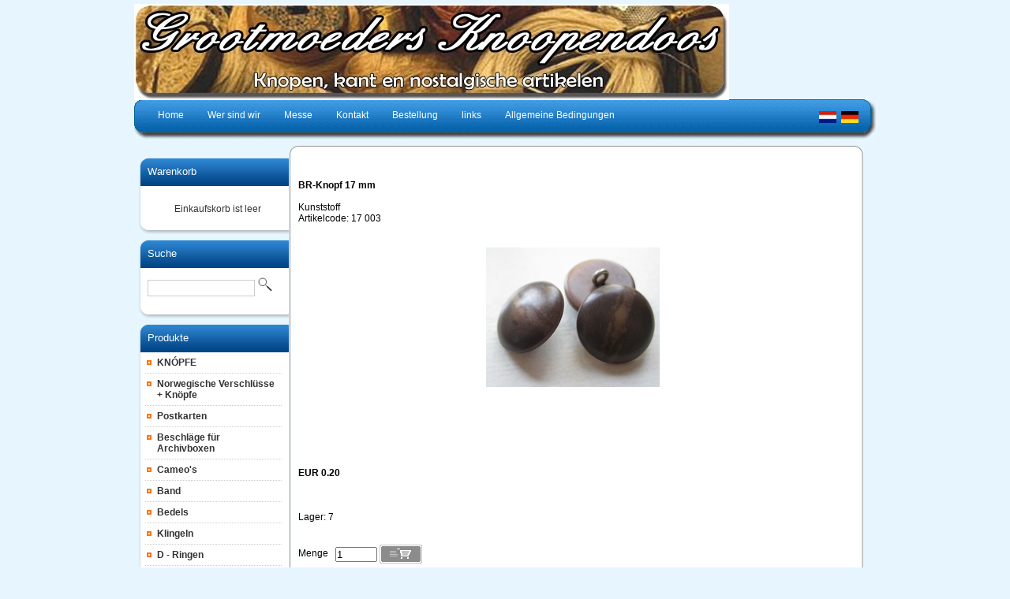

--- FILE ---
content_type: text/html; charset=utf-8
request_url: https://www.grootmoedersknoopendoos.nl/index.php?action=article&aid=1748&group_id=&lang=DE
body_size: 3095
content:
<!DOCTYPE html PUBLIC "-//W3C//DTD XHTML 1.0 Transitional//EN" "http://www.w3.org/TR/xhtml1/DTD/xhtml1-transitional.dtd">
<html xmlns="http://www.w3.org/1999/xhtml">
<head>
<title>BR-Knopf - 17 mm</title>
 <link type="text/css" href="js/jquery-ui-css/smoothness/jquery-ui-1.8.7.custom.css" rel="stylesheet" />
<script src="js/jquery/jquery-1.4.4.min.js" type="text/javascript"></script>
<script src="js/jqueryadd2cart/jqueryadd2cart.js" type="text/javascript"></script>
<script src="js/jquery/jquery-ui-1.8.7.custom.min.js" type="text/javascript"></script>

     <meta name="author" content="T.van Egmond" /><meta name="keywords" content="BR-Knopf, 17, mm, 17, 003, Kunststoff" /><meta name="description" content="Kunststoff" /><meta name="rating" content="general" /><meta name="generator" content="LogiVert (5.5.6.26)" />
      <link rel="canonical" href="https://www.grootmoedersknoopendoos.nl/index.php?item=--17-mm&amp;action=article&amp;aid=1748&amp;lang=DE" />

<meta http-equiv="Content-Type" content="text/html; charset=utf-8" />
<link rel="stylesheet" type="text/css" href="https://www.grootmoedersknoopendoos.nl/images/cataloge.css" />

<!--[if lt IE 7.]>
<script defer type="text/javascript" src="https://www.grootmoedersknoopendoos.nl/images/pngfix.js"></script>
<![endif]-->
</head>

<body class="bodyDef">
  <!-- container -->
  <div id="container">
  
    <!-- header -->
    <div id="header">
      <!-- logo -->
      <div class="logo">
      <img src="https://www.grootmoedersknoopendoos.nl/images/cb_17de.jpg" border="0" alt="BR-Knopf - 17 mm" />

      </div>
      <!-- end:logo --> 

      <!-- menu -->  
      <div class="left_bg"><img src="https://www.grootmoedersknoopendoos.nl/images/menu_left_bg.jpg" border="0" /></div>
      <div class="right_bg"><img src="https://www.grootmoedersknoopendoos.nl/images/menu_right_bg.jpg" border="0" /></div>
      <div id="menu">
        <!-- language -->
        <div class="language">
              <a class="topLanguages" href="/index.php?action=article&aid=1748&group_id=&lang=NL"><img src="https://www.grootmoedersknoopendoos.nl/images/NL_sflag.jpg" alt="Nederlands" border="0" /></a>&nbsp; 
      <a class="topLanguages" href="/index.php?action=article&aid=1748&group_id=&lang=DE"><img src="https://www.grootmoedersknoopendoos.nl/images/DE_sflag.jpg" alt="Deutsch" border="0" /></a>&nbsp; 
  
        </div>
        <!-- end:language -->

        <ul>
          <li><a href="https://www.grootmoedersknoopendoos.nl/index.php?action=home&lang=DE"><span>Home</span></a></li>
                              <li><a href="https://www.grootmoedersknoopendoos.nl/index.php?action=extra&extra=A_wie_zijn_wij&lang=DE"><span>Wer sind wir</span></a></li>
                        <li><a href="https://www.grootmoedersknoopendoos.nl/index.php?action=extra&extra=A_beurzen&lang=DE"><span>Messe</span></a></li>
                        <li><a href="https://www.grootmoedersknoopendoos.nl/index.php?action=extra&extra=A_contact&lang=DE"><span>Kontakt</span></a></li>
                        <li><a href="https://www.grootmoedersknoopendoos.nl/index.php?action=extra&extra=A_bestelling&lang=DE"><span>Bestellung</span></a></li>
                        <li><a href="https://www.grootmoedersknoopendoos.nl/index.php?action=extra&extra=A_link_pagina&lang=DE"><span>links</span></a></li>
                        <li><a href="https://www.grootmoedersknoopendoos.nl/index.php?action=extra&extra=A_alg__voorwaarden&lang=DE"><span>Allgemeine Bedingungen</span></a></li>
                      
        </ul>
      </div>
      <!-- end:menu --> 
    </div>
    <!-- end:header -->
    <div style="clear:both"></div>

    <!-- sidebar1 -->
    <div id="sidebar1">
      <!-- Shopping cart --> 
            <div class="top_box">
        <div class="cont_box">
          <div class="pad">
           <div class="head2"><a href="https://www.grootmoedersknoopendoos.nl/index.php?action=showbasket&lang=DE">Warenkorb</A></div>
           <div class="padlogin">
           <div style="width:100%">
<table width="90%" border="0" cellpadding="0" cellspacing="0" id="cart">
        <tr> 
      <td colspan="2" class="menuShoppingcartempty">Einkaufskorb ist leer</td>
    </tr>
      </table>
</div>

           </div>
          </div>
        </div>
      </div>
      <div><img src="https://www.grootmoedersknoopendoos.nl/images/h2_fot.jpg" /></div>
            <!-- End Shopping cart --> 

      <!-- Search --> 
      <div class="top_box">
        <div class="cont_box">
          <div class="pad">
           <div class="head2">Suche</div>
             <form action="https://www.grootmoedersknoopendoos.nl/index.php" method="get">
   <input type="hidden" value="search" name="action"/>
   <input type="hidden" value="DE" name="lang"/>
   <div class="searchfield"><input type="text" name="srchval" class="lOg" style="width:130px;" />
   <label><input type="image" name="custsubmit2" src="https://www.grootmoedersknoopendoos.nl/images/search.jpg" alt="Suche" /></label>
   </div>
  </form>

          </div>
        </div>
      </div>
      <div><img src="https://www.grootmoedersknoopendoos.nl/images/h2_fot.jpg" /></div>
      <!-- End Search --> 

      <!-- Products -->
            <div class="top_box">
        <div class="cont_box">
          <div class="pad">
          <div class="head2">Produkte</div>
          <ul id="submenu">
           
  <li><a name="grp84" class="menuGroups" href="https://www.grootmoedersknoopendoos.nl/index.php?item=kn_pfe&action=page&group_id=84&lang=DE">KN&Oacute;PFE</a></li>
   
  <li><a name="grp88" class="menuGroups" href="https://www.grootmoedersknoopendoos.nl/index.php?item=norwegische--verschlusse-_-knopfe&action=page&group_id=88&lang=DE">Norwegische  Verschl&uuml;sse + Kn&ouml;pfe</a></li>
   
  <li><a name="grp87" class="menuGroups" href="https://www.grootmoedersknoopendoos.nl/index.php?item=postkarten&action=page&group_id=87&lang=DE">Postkarten</a></li>
   
  <li><a name="grp111" class="menuGroups" href="https://www.grootmoedersknoopendoos.nl/index.php?item=beschlage-fur-archivboxen&action=page&group_id=111&lang=DE">Beschl&auml;ge f&uuml;r Archivboxen</a></li>
   
  <li><a name="grp113" class="menuGroups" href="https://www.grootmoedersknoopendoos.nl/index.php?item=cameo_s&action=page&group_id=113&lang=DE">Cameo's</a></li>
   
  <li><a name="grp59" class="menuGroups" href="https://www.grootmoedersknoopendoos.nl/index.php?item=band&action=page&group_id=59&lang=DE">Band</a></li>
   
  <li><a name="grp101" class="menuGroups" href="https://www.grootmoedersknoopendoos.nl/index.php?item=bedels&action=page&group_id=101&lang=DE">Bedels</a></li>
   
  <li><a name="grp102" class="menuGroups" href="https://www.grootmoedersknoopendoos.nl/index.php?item=klingeln&action=page&group_id=102&lang=DE">Klingeln</a></li>
   
  <li><a name="grp103" class="menuGroups" href="https://www.grootmoedersknoopendoos.nl/index.php?item=d---ringen&action=page&group_id=103&lang=DE">D - Ringen</a></li>
   
  <li><a name="grp105" class="menuGroups" href="https://www.grootmoedersknoopendoos.nl/index.php?item=draaddoorhalers&action=page&group_id=105&lang=DE">Draaddoorhalers</a></li>
   
  <li><a name="grp28" class="menuGroups" href="https://www.grootmoedersknoopendoos.nl/index.php?item=rohgarne-_-gummiband&action=page&group_id=28&lang=DE">Rohgarne / Gummiband</a></li>
   
  <li><a name="grp26" class="menuGroups" href="https://www.grootmoedersknoopendoos.nl/index.php?item=verschlusse-_-schnallen&action=page&group_id=26&lang=DE">Verschl&uuml;sse / Schnallen</a></li>
   
  <li><a name="grp104" class="menuGroups" href="https://www.grootmoedersknoopendoos.nl/index.php?item=haken-und--augen&action=page&group_id=104&lang=DE">Haken und  Augen</a></li>
   
  <li><a name="grp119" class="menuGroups" href="https://www.grootmoedersknoopendoos.nl/index.php?item=augen-_puppen_&action=page&group_id=119&lang=DE">Augen (Puppen)</a></li>
   
  <li><a name="grp112" class="menuGroups" href="https://www.grootmoedersknoopendoos.nl/index.php?item=garnrolle---holz&action=page&group_id=112&lang=DE">Garnrolle - Holz</a></li>
   
  <li><a name="grp50" class="menuGroups" href="https://www.grootmoedersknoopendoos.nl/index.php?item=anfangsbuchstaben&action=page&group_id=50&lang=DE">Anfangsbuchstaben</a></li>
   
  <li><a name="grp128" class="menuGroups" href="https://www.grootmoedersknoopendoos.nl/index.php?item=&action=page&group_id=128&lang=DE"></a></li>
   
  <li><a name="grp27" class="menuGroups" href="https://www.grootmoedersknoopendoos.nl/index.php?item=spitzen&action=page&group_id=27&lang=DE">Spitzen</a></li>
   
  <li><a name="grp71" class="menuGroups" href="https://www.grootmoedersknoopendoos.nl/index.php?item=perlen----_glas_&action=page&group_id=71&lang=DE">Perlen -  (Glas)</a></li>
   
  <li><a name="grp29" class="menuGroups" href="https://www.grootmoedersknoopendoos.nl/index.php?item=-band&action=page&group_id=29&lang=DE"> Band</a></li>
   
  <li><a name="grp51" class="menuGroups" href="https://www.grootmoedersknoopendoos.nl/index.php?item=nadeln-und-stecknadeln&action=page&group_id=51&lang=DE">Nadeln und Stecknadeln</a></li>
   
  <li><a name="grp25" class="menuGroups" href="https://www.grootmoedersknoopendoos.nl/index.php?item=nostalgieartikel&action=page&group_id=25&lang=DE">Nostalgieartikel</a></li>
   
  <li><a name="grp97" class="menuGroups" href="https://www.grootmoedersknoopendoos.nl/index.php?item=monogrammen-_klein_&action=page&group_id=97&lang=DE">Monogrammen (klein)</a></li>
   
  <li><a name="grp117" class="menuGroups" href="https://www.grootmoedersknoopendoos.nl/index.php?item=monogrammen-_-kleinst&action=page&group_id=117&lang=DE">Monogrammen = Kleinst</a></li>
   
  <li><a name="grp31" class="menuGroups" href="https://www.grootmoedersknoopendoos.nl/index.php?item=glanzbildern&action=page&group_id=31&lang=DE">Glanzbildern</a></li>
   
  <li><a name="grp110" class="menuGroups" href="https://www.grootmoedersknoopendoos.nl/index.php?item=reisverschlus&action=page&group_id=110&lang=DE">Reisverschl&uuml;s</a></li>
   
  <li><a name="grp78" class="menuGroups" href="https://www.grootmoedersknoopendoos.nl/index.php?item=zeitschriften&action=page&group_id=78&lang=DE">Zeitschriften</a></li>
   
  <li><a name="grp121" class="menuGroups" href="https://www.grootmoedersknoopendoos.nl/index.php?item=&action=page&group_id=121&lang=DE"></a></li>
   

          </ul>
          </div>
        </div>
      </div>
      <div><img src="https://www.grootmoedersknoopendoos.nl/images/h2_fot.jpg" /></div>
            <!-- EndProducts --> 

      <!-- Special -->
            <div class="top_box">
        <div class="cont_box">
          <div class="pad">
          <div class="head2">Spezial</div>
          <ul id="submenu">
                              <li><a href="https://www.grootmoedersknoopendoos.nl/index.php?action=extra&extra=A_wie_zijn_wij&lang=DE">Wer sind wir</a></li>
                        <li><a href="https://www.grootmoedersknoopendoos.nl/index.php?action=extra&extra=A_beurzen&lang=DE">Messe</a></li>
                        <li><a href="https://www.grootmoedersknoopendoos.nl/index.php?action=extra&extra=A_contact&lang=DE">Kontakt</a></li>
                        <li><a href="https://www.grootmoedersknoopendoos.nl/index.php?action=extra&extra=A_bestelling&lang=DE">Bestellung</a></li>
                        <li><a href="https://www.grootmoedersknoopendoos.nl/index.php?action=extra&extra=A_link_pagina&lang=DE">links</a></li>
                        <li><a href="https://www.grootmoedersknoopendoos.nl/index.php?action=extra&extra=A_alg__voorwaarden&lang=DE">Allgemeine Bedingungen</a></li>
                        <li><a href="https://www.grootmoedersknoopendoos.nl/index.php?action=extra&extra=A_7&lang=DE"></a></li>
              
          </ul>
          </div>
        </div>
      </div>
      <div><img src="https://www.grootmoedersknoopendoos.nl/images/h2_fot.jpg" /></div>
            <!-- EndSpecial --> 

      <!-- login-->
            <!-- end:login-->

          </div>
    <!-- endsidebar1 -->

    <!-- mainContent -->
    <div id="mainContent">
      <div class="imge_arrnge">
        <div><img src="https://www.grootmoedersknoopendoos.nl/images/top_cont.jpg" width="730" height="13" /></div>
      </div>
      <div class="cont_hold">
        
        <div class="top_cont21">
          <p><!-- Display current group structure -->
<p class="pageProductlistingcurgroupstruct">
  <table width="100%">
    <tr>
      <td align="left">
              </td>
      <td align="right">
                              </td>
    </tr>
  </table>
</p>
<br />

<table width="100%">
  <tr>
    <td valign="top" width="100%">
              <p class="pageProductheader"><h1 class="h1neutral">BR-Knopf  17 mm</h1></p>
        <br />
                  <p class="article">Kunststoff</p>
                          <p class="article">Artikelcode: 17 003</p>
                <br /><br />
                  <table>
        <tr>
          <td>
                    <p class="article"><img src="https://www.grootmoedersknoopendoos.nl/data/articles/images/big/b_1748.jpg" alt="BR-Knopf  17 mm" class="article" id="product_1748"></p>
                      </td>
        </tr>
      </table>
      <table>
        <tr>
          <td>
            <br />
                      </td>
        </tr>
      </table>
          </td>
    </tr>
  <tr>
      <td valign="top" width="100%">
            <br /><br />

            <br />

      
        
        <br /><br />
                  <p class="article">
                                                                            <span class="articlePrice">EUR 0.20 </span>
                                <br /> 
                                                                                                                        </p>
          <br />
          <p class="article">
                                                        
                                      <br /><br />

                          Lager: 7<br /><br />
                        
                        <form name="product_adding" method="post" action="https://www.grootmoedersknoopendoos.nl/index.php?action=add_to_cart&lang=DE" id="product_1748">
              <input type="hidden" name="artid" value="1748" />
                            
              

                              <br />
                Menge&nbsp;&nbsp;&nbsp;<input type="text" name="quantity" value="1" SIZE="5" style="vertical-align: middle" />
                <input name="image" type="image" src="https://www.grootmoedersknoopendoos.nl/images/orderbutton.gif" alt="Bestellung" border="0" style="vertical-align: middle" onclick="$.add2cart( 'product_1748', 'cart')" />
                            
            </form>
                      </p>
              
    </td>
  </tr>
</table>

<br />

<!-- begin - related products, crossmarketing, reviews, ... -->
<!-- end - related products, crossmarketing, reviews,... -->
<br />
<p>
<form name="back" method="post">
    <input name="button" type="button" onclick="history.back()" value="Zur&uuml;ck" class="login" />
  </form>

</p>

</p>
          <br style="clear:both" />
        </div>
      </div>
      <!--<div style="clear:left"></div>-->
      <div class="imge_arrnge">
        <div><img src="https://www.grootmoedersknoopendoos.nl/images/fot_cont.jpg" width="730" height="13" /></div>
        <div align="center"><img src="https://www.grootmoedersknoopendoos.nl/images/footer_bg12.jpg" width="648" height="33" /></div>
        <div style="clear:left"></div> 
        <!-- footer -->
        <div id="footer">
          <div class="footer">                                                                              </div>
          <p><p><div>Email:<b>&nbsp;</b><b><u>info@grootmoedersknoopendoos.nl</u></b></div>
</p><p class="bottomFootertext">Powered by <a href="http://www.logivert.com" title="LogiVert webshop starten" target="_blank">LogiVert webshop starten</a></p></p>
        </div>
        <!-- end:footer -->  
      </div>
    </div>
    <!-- end #mainContent -->
    <div style="clear:both"></div>
  </div>
  <!-- end:container -->
</body>
</html>


--- FILE ---
content_type: text/css
request_url: https://www.grootmoedersknoopendoos.nl/images/cataloge.css
body_size: 2927
content:
/*------------------------ ALGEMEEN ------------------------------*/
*
{
	margin: 0 auto;
	padding: 0;
}
BODY
{
	font-family: Verdana, Arial, Helvetica, sans-serif;
	background: #E7F5FE;
	font-size: 12px;
	color: #000000;
	text-decoration: none;
	text-align: center;
/*this centers the container in IE 5* browsers. The text is then set to the left aligned default in the #container selector*/
}
.bg
{
	background: url(banner_bg.jpg) no-repeat center top;
	margin: 0 auto;
	padding: 0;
}
A
{
	color: #333;
	background: inherit;
}
A:hover
{
	color: #000;
	background: inherit;
}
H1
{
	font-weight: 600;
	padding: 2px 5px 5px 10px;
	font-size: 12px;
	font-family: Arial, Helvetica, sans-serif;
	color: #333;
}
H1 A
{
	color: #333;
	text-decoration: underline;
}
H1 A:hover
{
	color: #333;
	text-decoration: none;
}
.head1
{
	font-weight: 600;
	padding: 2px 5px 5px 10px;
	font-size: 12px;
	font-family: Arial, Helvetica, sans-serif;
	color: #333;
}
.head1 A
{
	color: #333;
	text-decoration: underline;
}
.head1 A:hover
{
	color: #333;
	text-decoration: none;
}
.bodyDef #container
{
	text-align: left;
	width: 940px;
}
.bodyDef #header
{
	background: #E7F5FE;
	height: 185px;
}
.logo
{
	padding-right: 10px;
	padding-top: 5px;
	height: 120px;
	text-align: left;
}
.bodyDef #header H1
{
	margin: 0;
	padding: 10px 0;
}
.bodyDef #sidebar1
{
	float: left;
	width: 191px;
	padding: 10px 0 10px 5px;
	color: #333;
}
.bodyDef #sidebar1 .head2
{
	font-family: "Lucida Sans Unicode", "Lucida Grande", sans-serif;
	color: #FFF;
	font-size: 13px;
	font-weight: 500;
	text-align: left;
	padding: 0px 5px 8px 10px;
}
#sidebar1 .head2 A
{
	font-family: "Lucida Sans Unicode", "Lucida Grande", sans-serif;
	color: #FFF;
	text-decoration: none;
	font-size: 13px;
	font-weight: 500;
	text-align: left;
	padding: 0 5px 8px 0px;
}
.bodyDef #mainContent
{
	margin-left: 180px;
	background: url(#none);
	text-align: justify;
}
.bodyDef #footer_bg
{
	width: 902px;
}
.bodyDef #footer
{
	text-align: center;
	color: #333;
	padding-bottom: 40px;
}
.bodyDef #footer A
{
	color: #333;
	text-decoration: none;
}
.bodyDef #footer A:hover
{
	color: #333;
	text-decoration: underline;
}
.bodyDef #footer U
{
	color: #333;
}
.bodyDef #footer P
{
	margin: 0;
/*zeroing the margins of the first element in the footer will avoid the possibility of margin collapse - a space between divs*/
	padding: 5px 0;
/*padding on this element will create space, just as the the margin would have, without the margin collapse issue*/
}
A.topExtrapages:hover
{
	text-decoration: underline;
}
A.topExtrapages
{
	text-decoration: none;
}
A.topLanguages:hover
{
	text-decoration: underline;
}
A.topLanguages
{
	text-decoration: none;
}
A.menuExtrapages:hover
{
	color: #FF0000;
}
A.menuExtrapages
{
	margin: 0px;
	text-decoration: none;
	background-image: url(box4.gif);
	background-repeat: no-repeat;
	width: 145px;
	line-height: 27px;
	float: left;
	padding-top: 0px;
	padding-right: 0;
	padding-bottom: 0px;
	padding-left: 35px;
}
.menuLoginheader
{
	font-weight: bold;
}
.menuLogin
{
	font-weight: normal;
}
A.menuLogin:hover
{
	text-decoration: underline;
	font-weight: normal;
}
A.menuLogin
{
	text-decoration: none;
	font-weight: normal;
}
.menuShoppingcart
{
	height: 40px;
	color: #333;
	margin: 0px;
	width: 145px;
	padding-right: 145px;
	background-image: url(box3.gif);
	background-repeat: no-repeat;
	font-family: arial;
	font-size: 12px;
	line-height: 32px;
	font-weight: bold;
	vertical-align: middle;
	float: left;
	padding-top: 0px;
	padding-left: 10px;
}
A.menuShoppingcart:hover
{
	text-decoration: underline;
	font-weight: normal;
}
A.menuShoppingcart
{
	text-decoration: none;
	font-weight: bold;
}
.menuShoppingcartitemheader
{
	font-style: italic;
}
.menuShoppingcartitem
{
	font-weight: normal;
	color: #333;
	font-size: 12px;
	text-align: center;
}
TD.menuShoppingcartitem
{
	text-align: right;
	vertical-align: top;
}
.menuShoppingcartempty
{
	font-weight: normal;
	color: #333;
	padding: 15px 5px 0;
	text-align: center;
}
TD.menuShoppingcartempty
{
}
.menuSearchheader
{
	font-weight: bold;
}
.menuSearch
{
	font-weight: normal;
}
A.menuSearch:hover
{
	text-decoration: underline;
	font-weight: normal;
}
A.menuSearch
{
	text-decoration: none;
	font-weight: normal;
}
.menuNewsletterheader
{
	margin: 0px;
	height: 40px;
	color: #FFF;
	margin: 0px;
	width: 145px;
	padding-right: 145px;
	background-image: url(box3.gif);
	background-repeat: no-repeat;
	font-family: arial;
	font-size: 12px;
	line-height: 32px;
	font-weight: bold;
	vertical-align: middle;
	float: left;
	padding-top: 0px;
	padding-left: 10px;
}
.menuNewsletter
{
	font-weight: normal;
}
.bottomExtrapages
{
	font-weight: normal;
}
A.bottomExtrapages:hover
{
	text-decoration: underline;
	font-weight: normal;
	color: #FFF;
}
A.bottomExtrapages
{
	text-decoration: none;
	font-weight: normal;
}
P.bottomExtrapages
{
	text-align: center;
}
.bottomFootertext
{
	text-decoration: none;
	font-weight: normal;
}
P.bottomFootertext
{
	text-align: center;
}
.pageWelcomeheader
{
	text-decoration: none;
	font-weight: bold;
}
.pageWelcome
{
	text-decoration: none;
	font-weight: normal;
}
.pageAttentionarticlesheader
{
	text-decoration: none;
	font-weight: bold;
}
.pageAttentionarticles
{
	text-decoration: none;
	font-weight: normal;
}
A.pageAttentionarticles:hover
{
	text-decoration: underline;
	font-weight: normal;
}
A.pageAttentionarticles
{
	text-decoration: none;
	font-weight: normal;
}
IMG.pageAttentionarticles
{
	border: 0px solid #000000;
	margin-bottom: 10px;
	margin-right: 10px;
}
.pagePromotionarticlesheader
{
	text-decoration: none;
	font-weight: bold;
}
.pagePromotionarticles
{
	text-decoration: none;
	font-weight: normal;
}
A.pagePromotionarticles:hover
{
	text-decoration: underline;
	font-weight: normal;
}
A.pagePromotionarticles
{
	text-decoration: none;
	font-weight: normal;
}
IMG.pagePromotionarticles
{
	border: 0px solid #000000;
	margin-bottom: 10px;
	margin-right: 10px;
}
.pageProductlistingheader
{
	text-decoration: none;
	font-weight: bold;
}
.pageProductlistingcurgroupstruct
{
	text-decoration: none;
	font-weight: normal;
}
A.pageProductlistingcurgroupstruct:hover
{
	text-decoration: underline;
	font-weight: normal;
}
A.pageProductlistingcurgroupstruct
{
	text-decoration: none;
	font-weight: normal;
}
.pageProductlisting
{
	text-decoration: none;
	font-weight: normal;
}
A.pageProductlisting:hover
{
	text-decoration: underline;
	font-weight: normal;
}
A.pageProductlisting
{
	text-decoration: none;
	font-weight: normal;
}
IMG.pageProductlisting
{
	border: 0px solid #000000;
	margin-bottom: 10px;
	margin-right: 10px;
}
IMG.pageProductlistinggroupimage
{
	border: 0px solid #000000;
	vertical-align: text-top;
	padding: 5px;
	margin-bottom: 10px;
	margin-right: 10px;
}
.pageProductlistingsubgroup
{
	text-decoration: none;
	font-weight: normal;
}
A.pageProductlistingsubgroup:hover
{
	text-decoration: underline;
	font-weight: normal;
}
A.pageProductlistingsubgroup
{
	text-decoration: none;
	font-weight: normal;
}
UL.pageProductlistingsubgroup
{
}
LI.pageProductlistingsubgroup
{
}
.pageProductlistingpages
{
	text-decoration: none;
	font-weight: bold;
}
A.pageProductlistingpages:hover
{
	text-decoration: underline;
	font-weight: normal;
}
A.pageProductlistingpages
{
	text-decoration: none;
	font-weight: normal;
}
A.pageProductlistingpagesprevious:hover
{
	text-decoration: underline;
	font-weight: normal;
}
A.pageProductlistingpagesprevious
{
	text-decoration: none;
	font-weight: normal;
}
A.pageProductlistingpagesnext:hover
{
	text-decoration: underline;
	font-weight: normal;
}
A.pageProductlistingpagesnext
{
	text-decoration: none;
	font-weight: normal;
}
.article
{
	text-decoration: none;
	font-weight: normal;
}
A.article:hover
{
	text-decoration: underline;
	font-weight: normal;
}
A.article
{
	text-decoration: none;
	font-weight: normal;
}
IMG.article
{
	border: 0px solid #000000;
	vertical-align: text-top;
	float: left;
	margin-bottom: 10px;
	margin-right: 10px;
}
IMG.articleNofloat
{
	border: 0px solid #000000;
	vertical-align: text-top;
	margin-bottom: 10px;
	margin-right: 10px;
}
.articleDescription
{
	text-decoration: none;
	font-weight: normal;
}
A.articleDescription:hover
{
	text-decoration: underline;
	font-weight: normal;
}
A.articleDescription
{
	text-decoration: none;
	font-weight: normal;
}
.articlePrice
{
	text-decoration: none;
	font-weight: bold;
}
.articlePriceseccurr
{
	text-decoration: none;
	font-weight: bold;
}
.articlePricerecommended
{
	text-decoration: none;
	font-weight: bold;
	font-style: italic;
}
.articlePriceecotaxes
{
	text-decoration: none;
	font-style: italic;
}
.pageProductheader
{
	text-decoration: none;
	font-weight: bold;
}
.articleRelatedartocleheader
{
	text-decoration: none;
	font-weight: bold;
}
.articleCrossmarketingheader
{
	text-decoration: none;
	font-weight: bold;
}
.pageCartheader
{
	text-decoration: none;
	font-weight: bold;
}
TD.pageCartheader
{
	text-decoration: none;
	font-weight: bold;
	text-align: left;
}
TD.pageCartheaderright
{
	text-decoration: none;
	font-weight: bold;
	text-align: right;
}
.pageCart
{
	text-decoration: none;
}
A.pageCart:hover
{
	text-decoration: underline;
	font-weight: normal;
}
A.pageCart
{
	text-decoration: none;
	font-weight: normal;
}
TABLE.pageCart
{
	text-decoration: none;
	width: 95%;
}
TD.pageCart
{
	text-decoration: none;
	text-align: left;
}
TD.pageCartright
{
	text-decoration: none;
	text-align: right;
}
TD.pageCartcenter
{
	text-decoration: none;
	text-align: center;
}
.pageCartsteps
{
	text-decoration: none;
}
.pageCartstepscurrentstep
{
	text-decoration: none;
	font-weight: bold;
	color: #FF0000;
}
.pageStandardheader
{
	text-decoration: none;
	font-weight: bold;
}
.pageStandard
{
	text-decoration: none;
}
.pageStandardmarked
{
	text-decoration: none;
	background-color: #FFFF00;
}
TABLE.pageStandard
{
	text-decoration: none;
	width: 95%;
}
TD.pageStandard
{
	text-decoration: none;
	text-align: left;
}
TD.pageStandardheader
{
	text-decoration: none;
	text-align: left;
	font-weight: bold;
}
TD.pageStandardcenter
{
	text-decoration: none;
	text-align: center;
}
TD.pageStandardright
{
	text-decoration: none;
	text-align: right;
}
TD.pageStandardgray
{
	text-decoration: none;
	text-align: left;
	background-color: #CCCCCC;
}
A.pageStandard:hover
{
	text-decoration: underline;
	font-weight: normal;
}
A.pageStandard
{
	text-decoration: none;
	font-weight: normal;
}
.error
{
	text-decoration: none;
	color: #FF0000;
	text-align: center;
}
.dropdown
{
}
.clearfloat
{
	clear: both;
	height: 0;
	font-size: 1px;
	line-height: 0px;
}
.left_bg
{
	float: left;
}
.right_bg
{
	float: right;
}
#menu
{
	padding-left: 10px;
	padding-top: 1px;
	height: 54px;
	background: url(menu_bg.jpg) repeat-x;
}
#menu UL
{
	margin: 0;
	padding: 0;
	font-family: "Lucida Sans Unicode", "Lucida Grande", sans-serif;
	font-size: 13px;
	list-style-type: none;
	color: #FFF;
}
#menu LI
{
	display: inline;
	padding: 0;
	margin: 0;
}
#menu LI A
{
	float: left;
	display: block;
	font-family: "Lucida Sans Unicode", "Lucida Grande", sans-serif;
	font-size: 12px;
	text-decoration: none;
	margin: 0;
	padding: 13px 15px;
	color: #FFF;
}
#menu LI A:hover
{
	text-decoration: none;
	color: #FFF;
	background: #3994DE;
}
.language
{
	float: right;
	padding-left: 5px;
	padding-top: 15px;
}
.search
{
	position: relative;
	float: right;
}
.sbg
{
}
.sbg H3
{
	color: #333;
	font-size: 12px;
	padding-left: 10px;
	padding-bottom: 5px;
}
.searchfield
{
	margin-left: 10px;
	padding: 15px 0 0;
	margin-right: 5px;
}
.srch2
{
	border: 1px solid #CCC;
	width: 125px;
	padding: 3px;
}
.searchbut
{
	padding: 2px;
}
.field
{
	background: url(seachfield.jpg) no-repeat;
	border: none;
	height: 27px;
}
.login
{
	background: url(login.gif) repeat-x;
	border: 1px solid #89B3D2;
	padding: 1px 5px 3px;
	font-size: 12px;
	color: #333;
}
.login1
{
	padding-top: 5px;
}
.loginerror
{
	font: 12px Arial, Helvetica, sans-serif;
	text-align: left;
	color: #FF0000;
}
.lOg
{
	width: 168px;
	border: 1px solid #CCC;
	padding: 2px;
	margin-bottom: 3px;
}
.tXt
{
	font-size: 12px;
	color: #333;
	padding-bottom: 3px;
	padding-top: 10px;
}
.basKet
{
	padding-top: 10px;
	font-size: 12px;
	color: #333;
}
.top_box
{
	background: url(h2_bg.jpg) repeat-y;
	margin-top: 5px;
	padding-bottom: 10px;
	width: 191px;
}
.cont_box
{
	background: url(top_box.jpg) no-repeat top;
	padding-top: 8px;
}
.cont_box_special
{
	background: url(top_box2.jpg) repeat-x;
	padding-top: 8px;
	margin-left: 3px;
}
.fot_box
{
	background: url(h2_fot.jpg) no-repeat bottom;
	height: 15px;
	width: 191px;
	margin-bottom: 10px;
}
.pad
{
	padding: 2px;
}
.padlogin
{
	padding-top: 10px;
	padding-left: 10px;
}
.pad1
{
	padding: 10px 0 0;
}
/*addons*/
.hold_cart
{
	float: left;
	margin: 2px;
	padding: 10px 5px 5px;
	width: 215px;
}
.pdct_number
{
	font-size: 12px;
	height: 30px;
	font-weight: bold;
	color: #333;
}
.hold_cart_item
{
	border-top: 1px solid #CCC;
}
.hold_box
{
	padding: 10px 0;
	text-align: center;
}
.price_details
{
	background: url(but.jpg) no-repeat;
	height: 21px;
	font-weight: bold;
	float: right;
	padding: 4px 8px;
	text-align: center;
}
.price_details A
{
	color: #000;
	text-decoration: none;
	cursor: pointer;
	background: none;
}
.price_item
{
	font-size: 12px;
	float: left;
	font-weight: bold;
	padding: 3px 0;
	color: #5BCAE9;
}
.hold_family
{
	border-top: 1px solid #CCC;
	border-bottom: 1px solid #CCC;
	font-family: Arial, Helvetica, sans-serif;
	color: #333;
	padding: 10px 0;
	margin-bottom: 10px;
}
.hold_family A
{
	text-decoration: none;
}
.hold_bg
{
	background: #FFF;
	margin-bottom: 15px;
}
#submenu
{
	margin-top: 3px;
}
#submenu UL
{
	margin: 0;
	padding: 0;
	list-style: none;
}
#submenu LI
{
	margin: 0 7px;
	list-style: none;
	border-bottom: 1px dotted #CCC;
}
#submenu LI A
{
	font: bold 12px Arial, Helvetica, sans-serif;
	list-style: none;
	padding: 6px 5px 6px 15px;
	color: #333;
	display: block;
	background: url(bullet.gif) no-repeat 2px 10px;
	text-decoration: none;
	cursor: pointer;
}
#submenu LI A:hover
{
	color: #CCC;
}
.newsletter1
{
	padding-top: 5px;
}
/*new*/
.top_cont21
{
	background: url(cent_cont.jpg) repeat-y top;
	padding: 10px;
	min-height: 1000px;
}
.cont_hold
{
	width: 730px;
	float: left;
}
.welcome
{
	text-align: left;
}
.welcome H2
{
	font: 16px "Lucida Sans Unicode", "Lucida Grande", sans-serif;
	margin-bottom: 5px;
	padding: 0 5px;
	color: #C62121;
	font-weight: bold;
	font-family: Arial, Helvetica, sans-serif;
}
.welcome H3
{
	font-family: Arial, Helvetica, sans-serif;
	font-size: 16px;
	margin-top: 20px;
}
#footer_menu
{
}
#footer_menu UL
{
	margin: 0;
	padding: 0;
}
#footer_menu LI
{
	margin: 15px;
	padding: 10px;
	list-style: none;
	text-align: center;
}
.imge_arrnge
{
	padding-left: 16px;
}

/* ------------------------ Code added by LogiVert ------------------------ */

.h1neutral {
  color: inherit;
  font-weight: bold;
  font-size: 12px;
  padding: 0;
  display: inline;
  background-image: none;
}
.h1neutral a{
  color: inherit;
  text-decoration: underline;
  background-image: none;
}
.h1neutral a:hover{
  color: inherit;
  text-decoration: none;
  background-image: none;
}
.h2neutral {
  color: inherit;
  font-weight: normal;
  font-size: 12px;
  display: inline;
  background-image: none;
}
.h2neutral a{
  color: inherit;
  text-decoration: underline;
  background-image: none;
}
.h2neutral a:hover{
  color: inherit;
  text-decoration: none;
  background-image: none;
}
.artlcompdisplay {
  display: inline;
  float: left;
  overflow: hidden;
  width: 190px;
  height: 300px;
  margin: 0 10px 10px 0;
  padding: 10px 3px;
  text-align: center;
  position: relative;
}
.artlcompdisplaybtm {
  bottom: 10px;
  width: 190px;
  position: absolute;
  left: 0px;
}
.submenulvl2 {
  padding-left: 2ex;
}
.submenulvl3 {
  padding-left: 4ex;
}
.attcompdisplay {
  display: inline;
  float: left;
  overflow: hidden;
  width: 170px;
  height: 200px;
  margin: 0 10px 10px 0;
  padding: 10px 3px;
  text-align: center;
  position: relative;
}
.attcompdisplaybtm {
  bottom: 0px;
  width: 170px;
  position: absolute;
  left: 0px;
}
.crossmcompdisplay {
  display: inline;
  float: left;
  overflow: hidden;
  width: 190px;
  height: 150px;
  margin: 0 10px 10px 0;
  padding: 10px 3px;
  text-align: center;
  position: relative;
}
.crossmcompdisplaybtm {
  bottom: 0px;
  width: 190px;
  position: absolute;
  left: 0px;
}
.bodyDef #mainContent #tabs {
  width: 98%;
  float: left;
}
.bodyDef #mainContent #tabs LI {
  background: transparent none no-repeat;
  padding: 0;
}
.bodyDef #mainContent #tabs .ui-state-default {
  border: 1px solid #D3D3D3;
  background: #E6E6E6 url(images/ui-bg_glass_75_e6e6e6_1x400.png) repeat-x 50% 50%;
}
.bodyDef #mainContent #tabs .ui-state-active {
  border: 1px solid #AAAAAA;
  background: #FFFFFF url(images/ui-bg_glass_65_ffffff_1x400.png) repeat-x 50% 50%;
  font-weight: normal;
  color: #212121;
}
